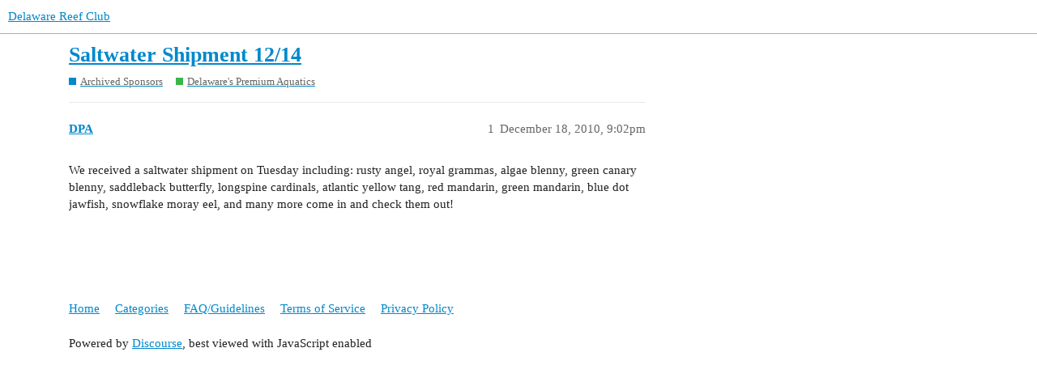

--- FILE ---
content_type: text/html; charset=utf-8
request_url: https://discourse.delawarereef.club/t/saltwater-shipment-12-14/3623
body_size: 2002
content:
<!DOCTYPE html>
<html lang="en">
  <head>
    <meta charset="utf-8">
    <title>Saltwater Shipment 12/14 - Delaware&#39;s Premium Aquatics - Delaware Reef Club</title>
    <meta name="description" content="We received a saltwater shipment on Tuesday including: rusty angel, royal grammas, algae blenny, green canary blenny, saddleback butterfly, longspine cardinals, atlantic yellow tang, red mandarin, green mandarin, blue do&amp;hellip;">
    <meta name="generator" content="Discourse 3.1.0.beta3 - https://github.com/discourse/discourse version ebada4a6b0a1dade733de261441f437ebc06a25a">
<link rel="icon" type="image/png" href="https://d2hneyr8lp58j4.cloudfront.net/optimized/2X/c/c13228cf3736d31c209c7290e417ecfd1e42ae0c_2_32x32.png">
<link rel="apple-touch-icon" type="image/png" href="https://d2hneyr8lp58j4.cloudfront.net/optimized/2X/c/c13228cf3736d31c209c7290e417ecfd1e42ae0c_2_180x180.png">
<meta name="theme-color" media="all" content="#ffffff">

<meta name="viewport" content="width=device-width, initial-scale=1.0, minimum-scale=1.0, user-scalable=yes, viewport-fit=cover">
<link rel="canonical" href="https://discourse.delawarereef.club/t/saltwater-shipment-12-14/3623" />

<link rel="search" type="application/opensearchdescription+xml" href="https://discourse.delawarereef.club/opensearch.xml" title="Delaware Reef Club Search">

    <link href="/stylesheets/color_definitions_light_2_3_b9bfbac6b5e3a401b0c61e0a5c1af0a88418dc8e.css?__ws=discourse.delawarereef.club" media="all" rel="stylesheet" class="light-scheme"/>

  <link href="/stylesheets/desktop_1d40ea59186a506e0bc6c10bb421a477e3d22cca.css?__ws=discourse.delawarereef.club" media="all" rel="stylesheet" data-target="desktop"  />



  <link href="/stylesheets/discourse-adplugin_1d40ea59186a506e0bc6c10bb421a477e3d22cca.css?__ws=discourse.delawarereef.club" media="all" rel="stylesheet" data-target="discourse-adplugin"  />
  <link href="/stylesheets/discourse-bbcode_1d40ea59186a506e0bc6c10bb421a477e3d22cca.css?__ws=discourse.delawarereef.club" media="all" rel="stylesheet" data-target="discourse-bbcode"  />
  <link href="/stylesheets/discourse-details_1d40ea59186a506e0bc6c10bb421a477e3d22cca.css?__ws=discourse.delawarereef.club" media="all" rel="stylesheet" data-target="discourse-details"  />
  <link href="/stylesheets/discourse-local-dates_1d40ea59186a506e0bc6c10bb421a477e3d22cca.css?__ws=discourse.delawarereef.club" media="all" rel="stylesheet" data-target="discourse-local-dates"  />
  <link href="/stylesheets/discourse-narrative-bot_1d40ea59186a506e0bc6c10bb421a477e3d22cca.css?__ws=discourse.delawarereef.club" media="all" rel="stylesheet" data-target="discourse-narrative-bot"  />
  <link href="/stylesheets/discourse-presence_1d40ea59186a506e0bc6c10bb421a477e3d22cca.css?__ws=discourse.delawarereef.club" media="all" rel="stylesheet" data-target="discourse-presence"  />
  <link href="/stylesheets/docker_manager_1d40ea59186a506e0bc6c10bb421a477e3d22cca.css?__ws=discourse.delawarereef.club" media="all" rel="stylesheet" data-target="docker_manager"  />
  <link href="/stylesheets/lazy-yt_1d40ea59186a506e0bc6c10bb421a477e3d22cca.css?__ws=discourse.delawarereef.club" media="all" rel="stylesheet" data-target="lazy-yt"  />
  <link href="/stylesheets/poll_1d40ea59186a506e0bc6c10bb421a477e3d22cca.css?__ws=discourse.delawarereef.club" media="all" rel="stylesheet" data-target="poll"  />
  <link href="/stylesheets/poll_desktop_1d40ea59186a506e0bc6c10bb421a477e3d22cca.css?__ws=discourse.delawarereef.club" media="all" rel="stylesheet" data-target="poll_desktop"  />

  <link href="/stylesheets/desktop_theme_3_5e89127c14d29c0735389a3ad01aa3ff0b8778c4.css?__ws=discourse.delawarereef.club" media="all" rel="stylesheet" data-target="desktop_theme" data-theme-id="3" data-theme-name="light"/>

    
    
        <link rel="alternate nofollow" type="application/rss+xml" title="RSS feed of &#39;Saltwater Shipment 12/14&#39;" href="https://discourse.delawarereef.club/t/saltwater-shipment-12-14/3623.rss" />
    <meta property="og:site_name" content="Delaware Reef Club" />
<meta property="og:type" content="website" />
<meta name="twitter:card" content="summary" />
<meta name="twitter:image" content="https://d2hneyr8lp58j4.cloudfront.net/original/2X/c/c13228cf3736d31c209c7290e417ecfd1e42ae0c.png" />
<meta property="og:image" content="https://d2hneyr8lp58j4.cloudfront.net/original/2X/c/c13228cf3736d31c209c7290e417ecfd1e42ae0c.png" />
<meta property="og:url" content="https://discourse.delawarereef.club/t/saltwater-shipment-12-14/3623" />
<meta name="twitter:url" content="https://discourse.delawarereef.club/t/saltwater-shipment-12-14/3623" />
<meta property="og:title" content="Saltwater Shipment 12/14" />
<meta name="twitter:title" content="Saltwater Shipment 12/14" />
<meta property="og:description" content="We received a saltwater shipment on Tuesday including: rusty angel, royal grammas, algae blenny, green canary blenny, saddleback butterfly, longspine cardinals, atlantic yellow tang, red mandarin, green mandarin, blue dot jawfish, snowflake moray eel, and many more come in and check them out!" />
<meta name="twitter:description" content="We received a saltwater shipment on Tuesday including: rusty angel, royal grammas, algae blenny, green canary blenny, saddleback butterfly, longspine cardinals, atlantic yellow tang, red mandarin, green mandarin, blue dot jawfish, snowflake moray eel, and many more come in and check them out!" />
<meta property="og:article:section" content="Archived Sponsors" />
<meta property="og:article:section:color" content="0088CC" />
<meta property="og:article:section" content="Delaware&#39;s Premium Aquatics" />
<meta property="og:article:section:color" content="3AB54A" />
<meta property="article:published_time" content="2010-12-18T21:02:13+00:00" />
<meta property="og:ignore_canonical" content="true" />


    
  </head>
  <body class="crawler ">
    
    <header>
  <a href="/">
    Delaware Reef Club
  </a>
</header>

    <div id="main-outlet" class="wrap" role="main">
        <div id="topic-title">
    <h1>
      <a href="/t/saltwater-shipment-12-14/3623">Saltwater Shipment 12/14</a>
    </h1>

      <div class="topic-category" itemscope itemtype="http://schema.org/BreadcrumbList">
          <span itemprop="itemListElement" itemscope itemtype="http://schema.org/ListItem">
            <a href="https://discourse.delawarereef.club/c/archived-sponsors/74" class="badge-wrapper bullet" itemprop="item">
              <span class='badge-category-bg' style='background-color: #0088CC'></span>
              <span class='badge-category clear-badge'>
                <span class='category-name' itemprop='name'>Archived Sponsors</span>
              </span>
            </a>
            <meta itemprop="position" content="1" />
          </span>
          <span itemprop="itemListElement" itemscope itemtype="http://schema.org/ListItem">
            <a href="https://discourse.delawarereef.club/c/archived-sponsors/delawares-premium-aquatics/10" class="badge-wrapper bullet" itemprop="item">
              <span class='badge-category-bg' style='background-color: #3AB54A'></span>
              <span class='badge-category clear-badge'>
                <span class='category-name' itemprop='name'>Delaware&#39;s Premium Aquatics</span>
              </span>
            </a>
            <meta itemprop="position" content="2" />
          </span>
      </div>

  </div>

  


      <div id='post_1' itemscope itemtype='http://schema.org/DiscussionForumPosting' class='topic-body crawler-post'>
        <div class='crawler-post-meta'>
          <div itemprop='publisher' itemscope itemtype="http://schema.org/Organization">
            <meta itemprop='name' content='Delaware Reef Club'>
              <div itemprop='logo' itemscope itemtype="http://schema.org/ImageObject">
                <meta itemprop='url' content='https://d2hneyr8lp58j4.cloudfront.net/original/2X/5/5ebc0c6523a183dfb666eb9b365e130aeb97ac23.jpeg'>
              </div>
          </div>
          <span class="creator" itemprop="author" itemscope itemtype="http://schema.org/Person">
            <a itemprop="url" href='https://discourse.delawarereef.club/u/DPA'><span itemprop='name'>DPA</span></a>
            
          </span>

          <link itemprop="mainEntityOfPage" href="https://discourse.delawarereef.club/t/saltwater-shipment-12-14/3623">


          <span class="crawler-post-infos">
              <time itemprop='datePublished' datetime='2010-12-18T21:02:13Z' class='post-time'>
                December 18, 2010,  9:02pm
              </time>
              <meta itemprop='dateModified' content='2010-12-18T21:02:13Z'>
          <span itemprop='position'>1</span>
          </span>
        </div>
        <div class='post' itemprop='articleBody'>
          <p>We received a saltwater shipment on Tuesday including: rusty angel, royal grammas, algae blenny, green canary blenny, saddleback butterfly, longspine cardinals, atlantic yellow tang, red mandarin, green mandarin, blue dot jawfish, snowflake moray eel, and many more come in and check them out!</p>
        </div>

        <meta itemprop='headline' content='Saltwater Shipment 12/14'>
          <meta itemprop='keywords' content=''>

        <div itemprop="interactionStatistic" itemscope itemtype="http://schema.org/InteractionCounter">
           <meta itemprop="interactionType" content="http://schema.org/LikeAction"/>
           <meta itemprop="userInteractionCount" content="0" />
           <span class='post-likes'></span>
         </div>

         <div itemprop="interactionStatistic" itemscope itemtype="http://schema.org/InteractionCounter">
            <meta itemprop="interactionType" content="http://schema.org/CommentAction"/>
            <meta itemprop="userInteractionCount" content="0" />
          </div>

      </div>






    </div>
    <footer class="container wrap">
  <nav class='crawler-nav'>
    <ul>
      <li itemscope itemtype='http://schema.org/SiteNavigationElement'>
        <span itemprop='name'>
          <a href='/' itemprop="url">Home </a>
        </span>
      </li>
      <li itemscope itemtype='http://schema.org/SiteNavigationElement'>
        <span itemprop='name'>
          <a href='/categories' itemprop="url">Categories </a>
        </span>
      </li>
      <li itemscope itemtype='http://schema.org/SiteNavigationElement'>
        <span itemprop='name'>
          <a href='/guidelines' itemprop="url">FAQ/Guidelines </a>
        </span>
      </li>
      <li itemscope itemtype='http://schema.org/SiteNavigationElement'>
        <span itemprop='name'>
          <a href='/tos' itemprop="url">Terms of Service </a>
        </span>
      </li>
      <li itemscope itemtype='http://schema.org/SiteNavigationElement'>
        <span itemprop='name'>
          <a href='/privacy' itemprop="url">Privacy Policy </a>
        </span>
      </li>
    </ul>
  </nav>
  <p class='powered-by-link'>Powered by <a href="https://www.discourse.org">Discourse</a>, best viewed with JavaScript enabled</p>
</footer>

    
    
  </body>
  
</html>


--- FILE ---
content_type: text/css
request_url: https://discourse.delawarereef.club/stylesheets/discourse-bbcode_1d40ea59186a506e0bc6c10bb421a477e3d22cca.css?__ws=discourse.delawarereef.club
body_size: -23
content:
.d-editor-preview span.highlight,.cooked span.highlight{background-color:var(--bbcode-highlight);padding:2px;margin:-2px}

/*# sourceMappingURL=discourse-bbcode_1d40ea59186a506e0bc6c10bb421a477e3d22cca.css.map?__ws=discourse.delawarereef.club */


--- FILE ---
content_type: text/css
request_url: https://discourse.delawarereef.club/stylesheets/discourse-narrative-bot_1d40ea59186a506e0bc6c10bb421a477e3d22cca.css?__ws=discourse.delawarereef.club
body_size: -59
content:
article[data-user-id="-2"] div.cooked iframe{border:0}

/*# sourceMappingURL=discourse-narrative-bot_1d40ea59186a506e0bc6c10bb421a477e3d22cca.css.map?__ws=discourse.delawarereef.club */


--- FILE ---
content_type: text/css
request_url: https://discourse.delawarereef.club/stylesheets/desktop_theme_3_5e89127c14d29c0735389a3ad01aa3ff0b8778c4.css?__ws=discourse.delawarereef.club
body_size: -93
content:

/*# sourceMappingURL=desktop_theme_3_5e89127c14d29c0735389a3ad01aa3ff0b8778c4.css.map?__ws=discourse.delawarereef.club */
